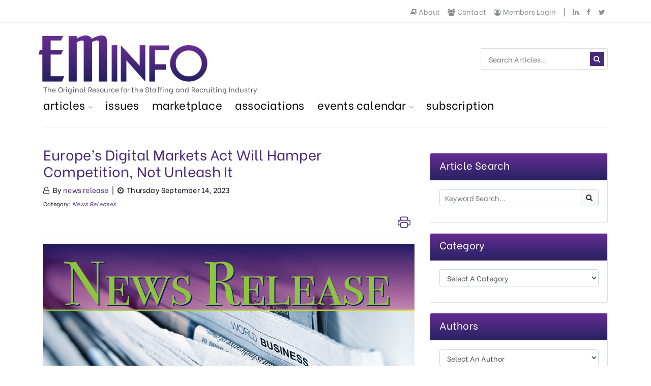

--- FILE ---
content_type: text/html; charset=UTF-8
request_url: https://www.eminfo.com/articles-europe%E2%80%99s-digital-markets-act-will-hamper-competition-not-unleash-it-1020.php
body_size: 10741
content:
<!DOCTYPE html>
<html class="no-js" lang="en-US">
 <head>
  <!--
  ==========================================================================
  == Digitally Brought To You By... ========================================
  ==========================================================================
   ____            _        _____                 __  __          _ _
  |  _ \          (_)      / ____|               |  \/  |        | (_)
  | |_) |_ __ __ _ _ _ __ | (___   ___ __ _ _ __ | \  / | ___  __| |_  __ _
  |  _ <| '__/ _` | | '_ \ \___ \ / __/ _` | '_ \| |\/| |/ _ \/ _` | |/ _` |
  | |_) | | | (_| | | | | |____) | (_| (_| | | | | |  | |  __/ (_| | | (_| |
  |____/|_|  \__,_|_|_| |_|_____/ \___\__,_|_| |_|_|  |_|\___|\__,_|_|\__,_|

  ==========================================================================
  == Published: 2020 ===================== https://www.brainscanmedia.com ==
  ==========================================================================
  -->
  <meta charset="utf-8">
  <meta http-equiv="x-ua-compatible" content="ie=edge">
  <meta name="viewport" content="width=device-width, initial-scale=1">
  <meta name="description" content="">
  <meta name="keywords" content="Recruiter & staffing magazine, sales employment agencies, staffing agencies, recruitment agency sales, sales management recruitment agency, sales recruitment agencies, recruiters, staffing, HR recruitment, Boutique Recruiting firm, recruiter software deals, recruiter software discounts, staffing software deals, staffing software discounts">
  <title>Europe’s Digital Markets Act Will Hamper Competition, Not Unleash It | EMinfo.com</title>

  <meta property="og:title" content="Europe’s Digital Markets Act Will Hamper Competition, Not Unleash It | EMinfo.com">
  <meta property="og:description" content="">
  <meta property="og:site_name" content="EMInfo.com">
  <meta property="og:url" content="https://www.eminfo.com/articles-view.php?id=1020">
  <meta property="og:image" content="https://www.eminfo.com/images/blog/1020.jpg">
  <meta property="og:image:width" content="600">
  <meta property="og:image:height" content="800">
  <meta property="og:type" content="Article">
  <meta property="og:locale" content="en_US"/>
  <meta property="article:publisher" content="EMInfo.com">

  <meta name="twitter:title" content="Europe’s Digital Markets Act Will Hamper Competition, Not Unleash It | EMinfo.com">
  <meta name="twitter:description" content="">
  <meta name="twitter:image" content="https://www.eminfo.com/images/blog/1020.jpg">
  <meta name="twitter:image:alt" content="Image">
  <meta name="twitter:site" content="@eminfo">
  <meta name="twitter:card" content="summary_large_image">

  <link rel="apple-touch-icon"  sizes="57x57"   href="images/apple-icon-57x57.png">
  <link rel="apple-touch-icon"  sizes="60x60"   href="images/apple-icon-60x60.png">
  <link rel="apple-touch-icon"  sizes="72x72"   href="images/apple-icon-72x72.png">
  <link rel="apple-touch-icon"  sizes="76x76"   href="images/apple-icon-76x76.png">
  <link rel="apple-touch-icon"  sizes="114x114" href="images/apple-icon-114x114.png">
  <link rel="apple-touch-icon"  sizes="120x120" href="images/apple-icon-120x120.png">
  <link rel="apple-touch-icon"  sizes="144x144" href="images/apple-icon-144x144.png">
  <link rel="apple-touch-icon"  sizes="152x152" href="images/apple-icon-152x152.png">
  <link rel="apple-touch-icon"  sizes="180x180" href="images/apple-icon-180x180.png">
  <link rel="icon" type="image/png" sizes="192x192" href="images/android-icon-192x192.png">
  <link rel="icon" type="image/png" sizes="32x32"   href="images/favicon-32x32.png">
  <link rel="icon" type="image/png" sizes="96x96"   href="images/favicon-96x96.png">
  <link rel="icon" type="image/png" sizes="16x16"   href="images/favicon-16x16.png">
  <link rel="shortcut icon" type="image/x-icon" href="images/favicon.ico">
  <link rel="icon" type="image/x-icon" href="images/favicon.ico">

  <link href="https://fonts.googleapis.com/css?family=Source+Sans+Pro:200,300,400,600,700,900" rel="stylesheet">
  <link href="https://fonts.googleapis.com/css?family=Roboto:100,300,400,500,700,900" rel="stylesheet">
  <link href="https://fonts.googleapis.com/css?family=Be+Vietnam&display=swap" rel="stylesheet">
  <link rel="stylesheet" href="css/assets/bootstrap.min.css">
  <link rel="stylesheet" href="css/assets/font-awesome.min.css">
  <link rel="stylesheet" href="css/assets/animate.css">
  <link rel="stylesheet" href="css/assets/owl.carousel.min.css">
  <link rel="stylesheet" href="css/assets/magnific-popup.css">
  <link rel="stylesheet" href="css/assets/normalize.css">
  <link rel="stylesheet" href="css/style.css">
  <link rel="stylesheet" href="css/assets/responsive.css">

  <!-- ShareThis -->
  <script src="https://platform-api.sharethis.com/js/sharethis.js#property=5f46a2874591e30012032a29&product=inline-share-buttons" async="async"></script>

  <!-- Resize Images For Mobile -->
  <style>
   @media screen and (max-width: 550px) {
    #body img { float: none; height: auto !important; max-width: 350px !important; margin: auto; display: block !important; }
    #body table, #body tr { width: 100% !important; }
    #body td { display: table-row !important; width: 100% !important; word-break: break-all; }
    #body iframe { width: 100% !important; }
   }
  </style>

  <!-- Force SSL URL -->
  <script>
   //var url = location.hostname; var clean = url.replace(/^[^.]*/, ''); var host = clean.replace('.', '');
   //if (host !== "localhost") { if (window.location.protocol !== "https:") { window.location.href = "https:" + window.location.href.substring(window.location.protocol.length); } }
  </script>

 </head>
 <body>

  <div class="preloader">
   <div class="load-list">
    <div class="load"></div>
    <div class="load load2"></div>
   </div>
  </div>

  <section class="top-bar" id="btt">
   <div class="container">
    <div class="row">
     <div class="col-md-6">
      <div class="bar-left">
       <ul class="list-unstyled list-inline">
        <li class="list-inline-item"></li>
       </ul>
      </div>
     </div>
     <div class="col-md-6">
      
      <div class="bar-social text-right">
       <ul class="list-unstyled list-inline">
        <!-- <li class="list-inline-item"><a href="index.php"><i class="fa fa-home"  aria-hidden="true"></i> Home</a></li> -->
        <li class="list-inline-item"><a href="about-us.php"><i class="fa fa-book"  aria-hidden="true"></i> About</a></li>
        <li class="list-inline-item"><a href="contact-us.php"><i class="fa fa-users" aria-hidden="true"></i> Contact</a></li>
        <li class="list-inline-item"><a href="members-login.php"><i class="fa fa-user-circle-o" aria-hidden="true"></i> Members Login</a></li>
        <li class="list-inline-item">|&nbsp;</li>
                <li class="list-inline-item"><a href="https://www.linkedin.com/company/eminfo.com" target="_blank"><i class="fa fa-linkedin"></i></a></li>
                        <li class="list-inline-item"><a href="http://www.facebook.com/EMinfo" target="_blank"><i class="fa fa-facebook"></i></a></li>
                        <li class="list-inline-item"><a href="http://twitter.com/EMinfo" target="_blank"><i class="fa fa-twitter"></i></a></li>
                                                               </ul>
      </div>
     </div>
    </div>
   </div>
  </section>

  <section class="logo-area" style="margin-bottom: 20px;">
   <div class="container">
    <div class="row">
     
     <div class="col-md-6" style="padding: 0;"><div class="logo"><a href="index.php"><img class="img-fluid" style="margin-left: 5px; max-height: 100px !important;" src="images/logo-only.png" alt=""></a></div></div>
     <div class="col-md-6"><div class="searchbar text-right" style="margin-top: 50px;"><form action="articles.php" method="post"><input type="text" name='keyword' placeholder="Search Articles..." required><button type="submit"><i class="fa fa-search" style="margin-bottom: 5px;"></i></button></form></div></div>
    </div>
   </div>
  </section>

  <section class="menu-area">
   <div class="container">
    <div class="row">
     
     <style>.menu-area .col-1 { transform:translatex(177px) translatey(0px); display: none; }</style>
     <div class="col-md-9">
      <div>The Original Resource for the Staffing and Recruiting Industry</div>
      <div class="main-menu" style="margin-top: -1px !important;">
       <ul class="list-unstyled list-inline" style="width:140% !important;">
        <li class="list-inline-item mega-mnu"><a href="articles.php">ARTICLES <i class="fa fa-angle-down"></i></a>
         <ul class="mega-menu">
          <li class="row">

           <div class="col-md-3">
            <div class="mega-cat">
             <div class="sec-title">
              <!-- <h5>Latest Issue</h5> -->
              <h5>Last Months Issue</h5>
             </div>
                          <p style="text-align: center; margin-right: 25px;">December EMinfo (18) 222</p>
             <p><a style="background-color: #fff; border: 1px solid #000;" href="pdf/201.pdf" target="_blank"><img class="img-responsive" style="max-width: 200px;" src="pdf/201.jpg" alt="December EMinfo (18) 222"></a></p>
            </div>
           </div>

           <div class="col-md-2">
            <div class="mega-cat">
             <div class="sec-title">
              <h5>Categories</h5>
             </div>
             <div class="cat-content">
              <ul class="list-unstyled">
               <li><a href="articles.php?cat=Recruiting">Recruiting</a></li>
               <li><a href="articles.php?cat=Contracting">Contracting</a></li>
               <li><a href="articles.php?cat=Education">Education</a></li>
               <li><a href="articles.php?cat=Financial">Financial</a></li>
               <li><a href="articles.php?cat=Legal">Legal</a></li>
               <li><a href="articles.php">All Categories</a></li>
              </ul>
             </div>
            </div>
           </div>

           <div class="col-md-7">
            <div class="mega-lat">
             <div class="sec-title">
              <h5>Latest Articles</h5>
             </div>
             <div class="lat-box d-flex">
                                          <div class="lat-img"><a href="articles-your-shoes-are-so-cute-1250.php"><img src="images/blog/1250-thumb.jpg" alt=""></a></div>
                            <div class="img-content"><p><a href="articles-your-shoes-are-so-cute-1250.php">Your Shoes Are So Cute</a></p><span>Posted: Wednesday January 14, 2026</span></div>
             </div>
             <div class="lat-box d-flex">
                                          <div class="lat-img"><a href="articles-worlds-happiest-workplaces-announced-1251.php"><img src="images/blog/1251-thumb.jpg" alt=""></a></div>
                            <div class="img-content"><p><a href="articles-worlds-happiest-workplaces-announced-1251.php">World's Happiest Workplaces Announced</a></p><span>Posted: Wednesday January 14, 2026</span></div>
             </div>
             <div class="lat-box d-flex">
                                          <div class="lat-img"><a href="articles-closing-the-candidate-fact-versus-fiction-1252.php"><img src="images/blog/1252-thumb.jpg" alt=""></a></div>
                            <div class="img-content"><p><a href="articles-closing-the-candidate-fact-versus-fiction-1252.php">Closing the Candidate! Fact versus Fiction</a></p><span>Posted: Wednesday January 14, 2026</span></div>
             </div>
            </div>
           </div>

          </li>
         </ul>
        </li>

        <li class="list-inline-item"><a href="issues.php">ISSUES</a></li>
        <li class="list-inline-item"><a href="marketing.php">MARKETPLACE</a></li>
        <li class="list-inline-item"><a href="directory.php">ASSOCIATIONS</a></li>

        <li class="list-inline-item mega-mnu"><a href="events.php">EVENTS CALENDAR <i class="fa fa-angle-down"></i></a>
         <ul class="mega-menu">
          <li class="row">

           <div class="col-md-3">
            <div class="mega-cat">
             <div class="sec-title">
              <h5>Calendar</h5>
             </div>

             <link href='https://fonts.googleapis.com/css?family=Open+Sans' rel='stylesheet' type='text/css'>
             <script src="js/jquery.js" type="text/javascript"></script>
             <link rel='stylesheet' type="text/css" href="dzstooltip/dzstooltip.css"/>
             <link rel='stylesheet' type="text/css" href="dzscalendar/dzscalendar.css"/>
             <script src="dzscalendar/dzscalendar.js"></script>
             <div class="dzscalendar skin-black" id="MyCal">
              <div class="events">
                              <div class="event-tobe" data-date="11-01-2026">
                <div style="width:240px;">
                 <h5>NAPS Ignite 2026 Annual Conference</h5>
                 <p>Hilton Sirata Beach Resort St Pete Beach 5300 Gulf Boulevard St. Pete Beach, Florida  33706</p>
                 <p>Recruiters and Staffing educational sessions lead by Industry Trainers and Thought Leaders</p>
                 <p>https://www.naps360.org/events/EventDetails.aspx?id=1991462&group=</p>
                </div>
               </div>
               <div class="event-tobe" data-date="04-23-2026">
                <div style="width:240px;">
                 <h5>2026 Midwest Staffing Conference</h5>
                 <p>Drury Lane Conference Center, Oakbrook Terrace, IL</p>
                 <p>This highly anticipated 2-day event is designed for staffing professionals from all over the Midwest to come together and share their expertise, collaborate, and learn from industry leaders. </p>
                 <p>https://issaworks.com/ISSA-Upcoming-events</p>
                </div>
               </div>
               <div class="event-tobe" data-date="02-26-2026">
                <div style="width:240px;">
                 <h5>ISSA Legislative Conference</h5>
                 <p>Training Room at POGO Properties LLC - 7425 Janes Ave, Woodridge, IL</p>
                 <p>Learn about new legislation that effects Staffing businesses</p>
                 <p>https://issaworks.com/event-6424699</p>
                </div>
               </div>
              </div>
             </div>
             <script> jQuery(document).ready(function($) { dzscal_init("#MyCal",{ design_transitionDesc: 'slide'}); }); </script>

            </div>
           </div>

           <div class="col-md-9">
            <div class="mega-lat">
             <div class="sec-title">
              <h5>Upcoming Events</h5>
             </div>
             <ul class="list-unstyled">
                            <li><strong>11-01-2026 - NAPS Ignite 2026 Annual Conference</strong> ~ Hilton Sirata Beach Resort St Pete Beach 5300 Gulf Boulevard St. Pete Beach, Florida  33706 ~ Recruiters and Staffing educational sessions lead by Industry Trainers and Thought Leaders</li>
              <li><strong>04-23-2026 - 2026 Midwest Staffing Conference</strong> ~ Drury Lane Conference Center, Oakbrook Terrace, IL ~ This highly anticipated 2-day event is designed for staffing professionals from all over the Midwest to come together and share their expertise, collaborate, and learn from industry leaders. </li>
              <li><strong>02-26-2026 - ISSA Legislative Conference</strong> ~ Training Room at POGO Properties LLC - 7425 Janes Ave, Woodridge, IL ~ Learn about new legislation that effects Staffing businesses</li>
             </ul>
            </div>
           </div>

          </li>
         </ul>
        </li>

        <li class="list-inline-item"><a href="subscription.php">SUBSCRIPTION</a></li>

       </ul>
      </div>
     </div>
     <div class="col-1">
      <div class="clock text-right" style="display: none;">
       <span id="dg-clock"></span>
      </div>
     </div>
    </div>
   </div>
  </section>

  <section class="mobile-menu-area">
   <div class="container">
    <div class="row">
     
     <div class="col-md-12">
      <div class="mobile-menu">
       <nav id="dropdown">
        <a href="#"><img class="img-fluid" style="max-height: 80px;" src="images/logo-white.png" alt=""></a>
        <ul class="list-unstyled">
         <li><a href="index.php">HOME</a></li>
         <li><a href="about-us.php">ABOUT US</a></li>
         <li><a href="articles.php">ARTICLES</a></li>
         <li><a href="issues.php">ISSUES</a></li>
         <li><a href="marketing.php">MARKETPLACE</a></li>
         <li><a href="directory.php">ASSOCIATIONS</a></li>
         <li><a href="events.php">EVENTS CALENDAR</a></li>
         <li><a href="subscription.php">SUBSCRIPTION</a></li>
         <li><a href="contact-us.php">CONTACT</a></li>
         <li><a href="members-login.php">MEMBERS LOGIN</a></li>
        </ul>
       </nav>
      </div>
     </div>


    </div>
   </div>
  </section>

  <div class="d-xs-block d-sm-block d-md-none d-lg-none d-xl-none"><div style="height: 50px !important;"></div></div>

  <section class="breadcrumb-area" style="margin-top: 0; margin-bottom: 0;"><div class="container"><div class="row"><div class="col-md-12"><div class="breadcrumb-box"></div></div></div></div></section>

  <section class="body-content">
   <div class="container">
    <div class="row">
     <!-- <div class="col-md-12"><div class="sec-top text-center"><h4>Articles View</h4></div> -->
     <!-- <div class="col-md-12">Database Code Here...</div> -->

     <!-- Blog Start -->
     <style>a { color: #47287A; } </style>
     <div class="col-md-8">

             <h3><a href='javascript:void(0);'>Europe’s Digital Markets Act Will Hamper Competition, Not Unleash It</a></h3>
            <p style="margin-top: 10px; margin-bottom: 5px;"><i class="fa fa-user-o"></i>&nbsp;&nbsp;By <a href="/articles.php?auth=news-release">news release</a>&nbsp;&nbsp;|&nbsp;&nbsp;<i class="fa fa-clock-o" aria-hidden="true"></i>&nbsp;&nbsp;Thursday September 14, 2023</p>
       <p><small>Category: <i><a href='/articles-view.php?cat=News-Releases'><small>News Releases</small></a></i></small></p>
<div style='clear: both;''></div>
<div class='pull-right' style='text-align: right;'><table><tr><td style='padding-right: 8px;'><a href='articles-view-print.php?id=1020' rel='noopener' target='_blank'><svg xmlns='http://www.w3.org/2000/svg' width='25' height='25' fill='currentColor' class='bi bi-printer' viewBox='0 0 16 16'><path d='M2.5 8a.5.5 0 1 0 0-1 .5.5 0 0 0 0 1z'/><path d='M5 1a2 2 0 0 0-2 2v2H2a2 2 0 0 0-2 2v3a2 2 0 0 0 2 2h1v1a2 2 0 0 0 2 2h6a2 2 0 0 0 2-2v-1h1a2 2 0 0 0 2-2V7a2 2 0 0 0-2-2h-1V3a2 2 0 0 0-2-2H5zM4 3a1 1 0 0 1 1-1h6a1 1 0 0 1 1 1v2H4V3zm1 5a2 2 0 0 0-2 2v1H2a1 1 0 0 1-1-1V7a1 1 0 0 1 1-1h12a1 1 0 0 1 1 1v3a1 1 0 0 1-1 1h-1v-1a2 2 0 0 0-2-2H5zm7 2v3a1 1 0 0 1-1 1H5a1 1 0 0 1-1-1v-3a1 1 0 0 1 1-1h6a1 1 0 0 1 1 1z'/></svg></a></td><td><div class='sharethis-inline-share-buttons'></div></td>
</tr></table></div><div style='clear: both;''></div>
       <hr><img class='img-fluid' style='width: 100%;' src='images/blog/1020.jpg' alt='Image'><hr>
       <div id='blogcontent'><p>Today, the European Commission <a href="https://u7061146.ct.sendgrid.net/ls/click?upn=[base64]" target="_blank" rel="noopener noreferrer" data-auth="NotApplicable" data-linkindex="1">designated</a> six companies as &ldquo;gatekeepers&rdquo; under the Digital Markets Act (DMA): Alphabet, Amazon, Apple, ByteDance (parent company of TikTok), Meta, and Microsoft. To be designated as a &ldquo;gatekeeper&rdquo; a company&rsquo;s active user base must exceed 45 million and it must exceed a market cap of &euro;75 billion (around $80 billion).&nbsp;</p>
<p>Gatekeepers will be required to comply with new regulations on core business services over the next six months or face stiff penalties.</p>
<p><strong>Patrice Onwuka, director of the Center for Economic Opportunity (CEO) at Independent Women's Forum</strong>, issued the following statement:</p>
<p>&ldquo;American innovation is the envy of the world and Europe has figured out a regulatory scheme to slow down tech advancements. The Digital Markets Act (DMA) is a backdoor approach to force companies to prop open the hood of their businesses and services to competitors while limiting market advantages born from their own investments and ingenuity.&nbsp;</p>
<p>&ldquo;Conveniently for the EU, the list of companies designated to be &ldquo;gatekeepers&rdquo; are largely U.S. companies that generate voluminous value to the global economy. They create platforms for individuals, families, communities, and societies to engage in communication, education, commerce, and information sharing. Women know that the companies the European policymakers consider gatekeepers are in fact gateways to their economic freedom and financial security.&nbsp;</p>
<p>&ldquo;The wide array of new restrictions on these businesses will lead to rippling impacts for American small businesses and consumers that reduce the quantity and quality of goods and could lead to higher prices.&rdquo;&nbsp;</p>
<p>###</p>
<p>www.iwf.org</p>
<p><em>Independent Women&rsquo;s Forum is dedicated to developing and advancing policies that aren&rsquo;t just well intended but actually enhance people&rsquo;s freedom, choices, and opportunities.</em></p></div>
<hr><div class='row'><div class='col-xs-6' style='padding-right: 5px;'><a class='btn btn-default btn-block btn-lg' style='padding-bottom: 10px; background-color: #47287A; color: #fff; width: 100%;' href='javascript:window.history.back();'><i class='fa fa-chevron-left' aria-hidden='true'></i> Previous Page</a></div><div class='col-xs-6' style='padding-left: 5px;'><a class='btn btn-default btn-block btn-lg' style='padding-bottom: 10px; background-color: #47287A; color: #fff; width: 100%;' href="/articles.php?auth=news-release"><i class='fa fa-chevron-up' aria-hidden='true'></i> Read More By news release</a></div></div>

      <hr>
     </div>
      <style>.card-header { color: #FFF !important; background: #672C91 !important; background: -webkit-linear-gradient(to bottom, #672C91 , #282263) !important; background: linear-gradient(to bottom, #672C91 , #282263) !important; }</style>
      <div class="col-md-4">
       <script>
 function click_tracking_alt(id,ref) {
   var xhttp = new XMLHttpRequest();
   xhttp.onreadystatechange = function() {
     if (this.readyState == 4 && this.status == 200) {
         //document.getElementById("demo").innerHTML = this.responseText;
     }
   };
   xhttp.open("GET", "tracking/track-ads.php?click_id="+id+"&click_ref="+ref, true);
   xhttp.send();
 }
</script>
       <div class="py-2"></div>
       <div class="card">
        <div class="card-header"><h5>Article Search</h5></div>
        <div class="card-body">
         <form action="/articles.php" method="post">
          <div class="input-group mb-3">
                      <input type='text' class='form-control' name='keyword' placeholder='Keyword Search...'>
           <div class="input-group-append"><button class="btn btn-light" style="border: solid 1px #CED4DA;" type="submit"><i class="fa fa-search" style="position: relative;  top: -2px;" aria-hidden="true"></i></button></div>
          </div>
         </form>
        </div>
       </div>
       <div style="height: 20px;"></div>
       <div class="card">
        <div class="card-header"><h5>Category</h5></div>
        <div class="card-body">
         <div class="form-group">
          <form name="CategoryForm">
          <select class="form-control" id="CategorySelect" name="CategorySelect" onchange="location=document.CategoryForm.CategorySelect.options[document.CategoryForm.CategorySelect.selectedIndex].value;">
           <option>Select A Category</option>
                     <option value='/articles.php?cat=Automation'>Automation (27)</option>
          <option value='/articles.php?cat=Background-Screening'>Background Screening (5)</option>
          <option value='/articles.php?cat=Certification'>Certification (22)</option>
          <option value='/articles.php?cat=Columns'>Columns (306)</option>
          <option value='/articles.php?cat=Education'>Education (49)</option>
          <option value='/articles.php?cat=Expert-Advice'>Expert Advice (896)</option>
          <option value='/articles.php?cat=Financial'>Financial (3)</option>
          <option value='/articles.php?cat=Funding'>Funding (26)</option>
          <option value='/articles.php?cat=Healthcare-Insurance'>Healthcare Insurance (2)</option>
          <option value='/articles.php?cat=Homepage-Showcase'>Homepage Showcase (5)</option>
          <option value='/articles.php?cat=Legal'>Legal (29)</option>
          <option value='/articles.php?cat=Marketing'>Marketing (54)</option>
          <option value='/articles.php?cat=Motivational'>Motivational (99)</option>
          <option value='/articles.php?cat=News-Releases'>News Releases (42)</option>
          <option value='/articles.php?cat=Productivity'>Productivity (362)</option>
          <option value='/articles.php?cat=Recruiting'>Recruiting (408)</option>
          <option value='/articles.php?cat=Social-Media'>Social Media (27)</option>
          <option value='/articles.php?cat=Succession-Planning'>Succession Planning (5)</option>
          <option value='/articles.php?cat=Technology'>Technology (182)</option>
          <option value='/articles.php?cat=Trends'>Trends (69)</option>
          </select>
          </form>
         </div>
        </div>
       </div>
       <div style="height: 20px;"></div>
       <div class="card">
        <div class="card-header"><h5>Authors</h5></div>
        <div class="card-body">
         <div class="form-group">
          <form name="AuthorsForm">
          <select class="form-control" id="AuthorsSelect" name="AuthorsSelect" onchange="location=document.AuthorsForm.AuthorsSelect.options[document.AuthorsForm.AuthorsSelect.selectedIndex].value;">
           <option>Select An Author</option>
                     <option value='/articles.php?auth=Aaron-Elder'>Aaron Elder (2)</option>
          <option value='/articles.php?auth=Aaron-Wandtke'>Aaron Wandtke (1)</option>
          <option value='/articles.php?auth=Alex-Neag​​'>Alex Neag​​ (1)</option>
          <option value='/articles.php?auth=Amanda-Usen'>Amanda Usen (1)</option>
          <option value='/articles.php?auth=Amy-Bingham'>Amy Bingham (1)</option>
          <option value='/articles.php?auth=Anthony-Ysasaga'>Anthony Ysasaga (8)</option>
          <option value='/articles.php?auth=Automated-Business-Designs'>Automated Business Designs (1)</option>
          <option value='/articles.php?auth=Avionte'>Avionte (24)</option>
          <option value='/articles.php?auth=Barb-Bruno'>Barb Bruno (67)</option>
          <option value='/articles.php?auth=Bob-Marshall'>Bob Marshall (5)</option>
          <option value='/articles.php?auth=Bob-Pettke'>Bob Pettke (2)</option>
          <option value='/articles.php?auth=Bob-Werrbach'>Bob Werrbach (2)</option>
          <option value='/articles.php?auth=Brad-Bialy'>Brad Bialy (1)</option>
          <option value='/articles.php?auth=Brad-Smith'>Brad Smith (1)</option>
          <option value='/articles.php?auth=Brian-Clapp'>Brian Clapp (1)</option>
          <option value='/articles.php?auth=Chris-Heinz'>Chris Heinz (25)</option>
          <option value='/articles.php?auth=Christopher-Ryan'>Christopher Ryan (2)</option>
          <option value='/articles.php?auth=Clay-Abbott'>Clay Abbott (1)</option>
          <option value='/articles.php?auth=Cole-Windler'>Cole Windler (6)</option>
          <option value='/articles.php?auth=Colin-Day'>Colin Day (1)</option>
          <option value='/articles.php?auth=Colin-Farquhar'>Colin Farquhar (1)</option>
          <option value='/articles.php?auth=David-Koch'>David Koch (1)</option>
          <option value='/articles.php?auth=David-Searns'>David Searns (12)</option>
          <option value='/articles.php?auth=Debbie-Fledderjohann'>Debbie Fledderjohann (17)</option>
          <option value='/articles.php?auth=Diane-J.-Geller'>Diane J. Geller (2)</option>
          <option value='/articles.php?auth=Diane-Skullr'>Diane Skullr (8)</option>
          <option value='/articles.php?auth=Dylan-Buckley'>Dylan Buckley (1)</option>
          <option value='/articles.php?auth=EMinfo'>EMinfo (8)</option>
          <option value='/articles.php?auth=Emily-Blattel'>Emily Blattel (2)</option>
          <option value='/articles.php?auth=Erin-Helms'>Erin Helms (3)</option>
          <option value='/articles.php?auth=First-interview'>First interview (1)</option>
          <option value='/articles.php?auth=Fran-Goldstein'>Fran Goldstein (2)</option>
          <option value='/articles.php?auth=Frank-Burtnett'>Frank Burtnett (24)</option>
          <option value='/articles.php?auth=Frank-Risalvato'>Frank Risalvato (7)</option>
          <option value='/articles.php?auth=G.-Palmer-&-Associates'>G. Palmer & Associates (1)</option>
          <option value='/articles.php?auth=Gary-Stauble'>Gary Stauble (5)</option>
          <option value='/articles.php?auth=Heather-Perrotta '>Heather Perrotta  (1)</option>
          <option value='/articles.php?auth=Henry-Glickel'>Henry Glickel (15)</option>
          <option value='/articles.php?auth=James-Moul'>James Moul (1)</option>
          <option value='/articles.php?auth=Janis-Murray'>Janis Murray (2)</option>
          <option value='/articles.php?auth=Jared-Hummel'>Jared Hummel (7)</option>
          <option value='/articles.php?auth=Jasmine-Escalera'>Jasmine Escalera (1)</option>
          <option value='/articles.php?auth=Jason-Hayes'>Jason Hayes (5)</option>
          <option value='/articles.php?auth=Jason-Thibeault'>Jason Thibeault (18)</option>
          <option value='/articles.php?auth=Jeff-Gipson'>Jeff Gipson (1)</option>
          <option value='/articles.php?auth=Jeffrey-G.-Allen'>Jeffrey G. Allen (5)</option>
          <option value='/articles.php?auth=Jennifer-Roeslmeier-Mikels'>Jennifer Roeslmeier Mikels (58)</option>
          <option value='/articles.php?auth=Jeremy-Sisemore'>Jeremy Sisemore (4)</option>
          <option value='/articles.php?auth=Jessica-Howington'>Jessica Howington (1)</option>
          <option value='/articles.php?auth=Jessica-Meher'>Jessica Meher (2)</option>
          <option value='/articles.php?auth=Jim-Hoeft'>Jim Hoeft (2)</option>
          <option value='/articles.php?auth=Jim-Stroud'>Jim Stroud (4)</option>
          <option value='/articles.php?auth=John-Frey'>John Frey (1)</option>
          <option value='/articles.php?auth=John-M.-Polson'>John M. Polson (1)</option>
          <option value='/articles.php?auth=John-Sacerdote'>John Sacerdote (3)</option>
          <option value='/articles.php?auth=John-Valenti'>John Valenti (1)</option>
          <option value='/articles.php?auth=Jon-Bartos'>Jon Bartos (30)</option>
          <option value='/articles.php?auth=Jordan-Domin'>Jordan Domin (1)</option>
          <option value='/articles.php?auth=Judy-Collins'>Judy Collins (72)</option>
          <option value='/articles.php?auth=Judy-Lawton'>Judy Lawton (1)</option>
          <option value='/articles.php?auth=Karen-Feder'>Karen Feder (2)</option>
          <option value='/articles.php?auth=Kate-Moore'>Kate Moore (1)</option>
          <option value='/articles.php?auth=Kathleen-Kurke'>Kathleen Kurke (27)</option>
          <option value='/articles.php?auth=Kathleen-Quinn-Votaw'>Kathleen Quinn Votaw (1)</option>
          <option value='/articles.php?auth=Kelli-Schutrop'>Kelli Schutrop (2)</option>
          <option value='/articles.php?auth=Lester-Rosen'>Lester Rosen (1)</option>
          <option value='/articles.php?auth=Lynn-Connor'>Lynn Connor (76)</option>
          <option value='/articles.php?auth=Magi-Graziano'>Magi Graziano (1)</option>
          <option value='/articles.php?auth=Mandy-Wittschen'>Mandy Wittschen (7)</option>
          <option value='/articles.php?auth=Mark-Berger'>Mark Berger (2)</option>
          <option value='/articles.php?auth=Mark-Demaree'>Mark Demaree (1)</option>
          <option value='/articles.php?auth=Matt-Lozar'>Matt Lozar (6)</option>
          <option value='/articles.php?auth=Michael-Gionta'>Michael Gionta (73)</option>
          <option value='/articles.php?auth=Michael-Neidle'>Michael Neidle (47)</option>
          <option value='/articles.php?auth=Michele-Silverman'>Michele Silverman (1)</option>
          <option value='/articles.php?auth=Mike-Lejuene'>Mike Lejuene (1)</option>
          <option value='/articles.php?auth=Mitch-Rudolph'>Mitch Rudolph (3)</option>
          <option value='/articles.php?auth=Natalia-Navarro'>Natalia Navarro (1)</option>
          <option value='/articles.php?auth=Neil-McNulty'>Neil McNulty (2)</option>
          <option value='/articles.php?auth=Patricia-Conlin'>Patricia Conlin (17)</option>
          <option value='/articles.php?auth=Polly-Archer'>Polly Archer (1)</option>
          <option value='/articles.php?auth=RJ-Frasca'>RJ Frasca (3)</option>
          <option value='/articles.php?auth=Reflektive'>Reflektive (1)</option>
          <option value='/articles.php?auth=Rob-Kurz'>Rob Kurz (1)</option>
          <option value='/articles.php?auth=Rob-Mosley'>Rob Mosley (2)</option>
          <option value='/articles.php?auth=Robert-Brennan'>Robert Brennan (3)</option>
          <option value='/articles.php?auth=Russell-Glass'>Russell Glass (1)</option>
          <option value='/articles.php?auth=Ryan-Berger'>Ryan Berger (1)</option>
          <option value='/articles.php?auth=Sam-Prost'>Sam Prost (13)</option>
          <option value='/articles.php?auth=Scott-Ginsberg'>Scott Ginsberg (5)</option>
          <option value='/articles.php?auth=Scott-Love'>Scott Love (2)</option>
          <option value='/articles.php?auth=Scott-Wintrip'>Scott Wintrip (9)</option>
          <option value='/articles.php?auth=Shailendra-Jaisingha'>Shailendra Jaisingha (1)</option>
          <option value='/articles.php?auth=Stephanie-Ryndak'>Stephanie Ryndak (2)</option>
          <option value='/articles.php?auth=Steve-Capper'>Steve Capper (1)</option>
          <option value='/articles.php?auth=Steve-Finkel'>Steve Finkel (12)</option>
          <option value='/articles.php?auth=Sue-Bhatia'>Sue Bhatia (4)</option>
          <option value='/articles.php?auth=Susan-Young'>Susan Young (1)</option>
          <option value='/articles.php?auth=Taj-McNamara'>Taj McNamara (6)</option>
          <option value='/articles.php?auth=Terri-Roeslmeier'>Terri Roeslmeier (41)</option>
          <option value='/articles.php?auth=Terry-McNabb'>Terry McNabb (2)</option>
          <option value='/articles.php?auth=Theresa-Morgan'>Theresa Morgan (1)</option>
          <option value='/articles.php?auth=Thomas-Allen'>Thomas Allen (5)</option>
          <option value='/articles.php?auth=Tiffany-Shoemaker'>Tiffany Shoemaker (1)</option>
          <option value='/articles.php?auth=Tim-Giehll'>Tim Giehll (1)</option>
          <option value='/articles.php?auth=Todd-Bossler'>Todd Bossler (1)</option>
          <option value='/articles.php?auth=Tom-Erb'>Tom Erb (1)</option>
          <option value='/articles.php?auth=Tom-Sarach'>Tom Sarach (6)</option>
          <option value='/articles.php?auth=Tony-Sorensen'>Tony Sorensen (37)</option>
          <option value='/articles.php?auth=Top-Echelon'>Top Echelon (11)</option>
          <option value='/articles.php?auth=Trevor-Fandale'>Trevor Fandale (2)</option>
          <option value='/articles.php?auth=Tricia-Tamkin'>Tricia Tamkin (12)</option>
          <option value='/articles.php?auth=Victoria-Kenward'>Victoria Kenward (7)</option>
          <option value='/articles.php?auth=news-release'>news release (37)</option>
          </select>
          </form>
         </div>
        </div>
       </div>
       <div style="height: 20px;"></div>
       <div class="card">
        <div class="card-header"><h5>Archive</h5></div>
        <div class="card-body">
         <div class="form-group">
          <form name="ArchiveyForm">
          <select class="form-control" id="ArchiveySelect" name="ArchiveySelect" onchange="location=document.ArchiveyForm.ArchiveySelect.options[document.ArchiveyForm.ArchiveySelect.selectedIndex].value;">
           <option>Select A Year</option>
                     <option value='/articles.php?yr=2026'>2026 (3)</option>
          <option value='/articles.php?yr=2025'>2025 (93)</option>
          <option value='/articles.php?yr=2024'>2024 (111)</option>
          <option value='/articles.php?yr=2023'>2023 (122)</option>
          <option value='/articles.php?yr=2022'>2022 (130)</option>
          <option value='/articles.php?yr=2021'>2021 (116)</option>
          <option value='/articles.php?yr=2020'>2020 (73)</option>
          <option value='/articles.php?yr=2019'>2019 (78)</option>
          <option value='/articles.php?yr=2018'>2018 (94)</option>
          <option value='/articles.php?yr=2017'>2017 (88)</option>
          <option value='/articles.php?yr=2016'>2016 (54)</option>
          <option value='/articles.php?yr=2015'>2015 (35)</option>
          <option value='/articles.php?yr=2014'>2014 (37)</option>
          <option value='/articles.php?yr=2013'>2013 (27)</option>
          <option value='/articles.php?yr=2012'>2012 (116)</option>
          <option value='/articles.php?yr=2011'>2011 (6)</option>
          <option value='/articles.php?yr=2009'>2009 (1)</option>
          </select>
          </form>
         </div>
       </div>
      </div>
      <!-- Blog End -->

    </div>
   </div>
  </section>

  <footer class="footer-area">
   <div class="container">
    <div class="row">
     
          <div class="col-md-5">
      <div class="f-about">
       <img class="img-responsive" style="max-height: 60px !important; border-bottom: 1px solid white; margin-bottom: 20px;" src="images/logo-only-white.png" alt="Logo"> </a>
       <ul class="list-unstyled f-contact">
        <li style="font-size: 15px;"><i class="fa fa-map-marker"></i>PO Box 307 Jonesburg, MO 63351</li>
        <li style="font-size: 15px;"><i class="fa fa-envelope"></i><a href="mailto:info@eminfo.com">info@eminfo.com</a></li>
        <li style="font-size: 15px;"><i class="fa fa-phone"></i><a href="tel:13143259090">314-325-9090</a></li>
       </ul>
       <ul class="list-unstyled list-inline f-social">
                <li class="list-inline-item"><a href="https://www.linkedin.com/company/eminfo.com" target="_blank"><i class="fa fa-linkedin"></i></a></li>
                        <li class="list-inline-item"><a href="http://www.facebook.com/EMinfo" target="_blank"><i class="fa fa-facebook"></i></a></li>
                        <li class="list-inline-item"><a href="http://twitter.com/EMinfo" target="_blank"><i class="fa fa-twitter"></i></a></li>
                                                               </ul>
      </div>
     </div>
     <div class="col-md-3">
      <div class="f-service">
       <div class="sec-title"><h5>MENU</h5></div>
       <ul class="list-unstyled service-list">
        <li><a href="about-us.php"><i class="fa fa-angle-right"></i>About Us</a></li>
        <li><a href="advertise-with-us.php"><i class="fa fa-angle-right"></i>Advertise With Us</a></li>
        <li><a href="privacy-policy.php"><i class="fa fa-angle-right"></i>Privacy Policy</a></li>
        <li><a href="terms-conditions.php"><i class="fa fa-angle-right"></i>Terms & Conditions</a></li>
        <li><a href="contact-us.php"><i class="fa fa-angle-right"></i>Contact Us</a></li>
       </ul>
      </div>
     </div>
     <div class="col-md-4">
      <div class="f-service">
       <div class="sec-title"><h5>Testimonials</h5></div>
       <ul class="list-unstyled service-list">
               <li><a href="testimonials.php">Simply put, EMinfo has been the best resource for staffing and recruiting professionals looking for ideas to grow their business... ~ Just Ask Judy</a></li>
        <li><a href="testimonials.php">Tish is certainly an interesting and accomplished person.  I enjoyed very much her presentation and subject matter.  More webinars with people of her calibre would be welcome! ... ~ A B Christie</a></li>
        <li><a href="testimonials.php">EMInfo.  Love the new site.  The changes have made the navigation of the topics and features you offer easier to get to.  BrainScanMedia and Tom and Joshua... ~ Henry Glickel</a></li>
        <li><a href="testimonials.php">View More</a></li>
       </ul>
      </div>
     </div>
    </div>
   </div>
  </footer>

  
  <section class="footer-btm" style="min-height: 120px !important;">
   <div class="container">
    <div class="row">
     <div class="col-md-12">
      <div class="copyright-text text-center"><p>&copy; 2026, Employment Marketplace | <a href="https://www.brainscanmedia.com" target="_blank">Site By BSM</a><br><span style="color: #A888DA;">Visitors Online: 24&nbsp;|&nbsp;Total Visitors: 2,914,537</span></p></div>
     </div>
    </div>
   </div>
   <div class="back-to-top text-center"><a data-scroll href="#btt"><i class="fa fa-arrow-circle-o-up" style="font-size: 40px;"></i></a></div>
  </section>

  <script src="js/assets/vendor/jquery-1.12.4.min.js"></script>
  <script src="js/assets/popper.min.js"></script>
  <script src="js/assets/bootstrap.min.js"></script>
  <script src="js/assets/owl.carousel.min.js"></script>
  <script src="js/assets/jquery.newsticker.min.js"></script>
  <script src="js/assets/magnific-popup.min.js"></script>
  <script src="js/assets/smooth-scroll.js"></script>
  <script src="js/assets/jquery.meanmenu.min.js"></script>
  <script src="js/assets/wow.min.js"></script>
  <script src="js/plugins.js"></script>
  <script src="js/custom.js"></script>

  <script>
   function click_tracking(id,ref) {
     var xhttp = new XMLHttpRequest();
     xhttp.onreadystatechange = function() {
       if (this.readyState == 4 && this.status == 200) {
           //document.getElementById("demo").innerHTML = this.responseText;
       }
     };
     xhttp.open("GET", "tracking/track-articles.php?click_id="+id+"&click_ref="+ref, true);
     xhttp.send();
   }

   $(document).ready(function() { click_tracking('1020','Article|by|news|release'); });

  </script>

 </body>
</html>